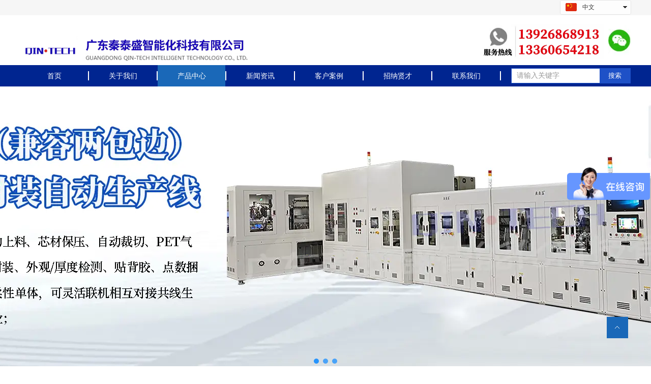

--- FILE ---
content_type: text/html;charset=UTF-8
request_url: https://www.qin-tech.com/product.html?proTypeID=4661817294509376
body_size: 13102
content:
<!DOCTYPE html>
<html>
<head>
<meta charset="utf-8">
<title>广东秦泰盛智能化科技有限公司官网</title>
<meta name="description" content="秦泰盛致力于AI人工智能制造领域，为客户提供全套的智能化生产和制造落地式解决方案。目前公司服务于：新能源行业、其他智能制造行业。公司主营业务有：废旧动力电池绿色循环利用生产线、气凝胶（隔热板）封装生产线">
<meta name="keywords" content="AI人工智能制造;废旧动力电池绿色循环利用生产线;气凝胶（隔热板）封装生产线">

					<meta name="bytedance-verification-code" content="K79cBaqSWUsTW+wpc3IV" />
					<script> 
 if (document.domain =='qin-tech.com')  
     this.location = "http://www.qin-tech.com" + this.location.pathname + this.location.search;     
</script>
					<meta name="baidu-site-verification" content="codeva-waT0FrMk86" />
					<meta name="360-site-verification" content="419a3cdc550b7b0229fc4bcb41175ec2" />
					<meta name="sogou_site_verification" content="48pEXHGp4l" />
					
<script>
var _hmt = _hmt || [];
(function() {
  var hm = document.createElement("script");
  hm.src = "https://hm.baidu.com/hm.js?0de5d8144c435227c0996a850dafba67";
  var s = document.getElementsByTagName("script")[0]; 
  s.parentNode.insertBefore(hm, s);
})();
</script>
		
		
<meta content="webkit" name="renderer" />
<meta http-equiv="X-UA-Compatible" content="chrome=1">
<meta property="og:type" content="webpage" />
<meta property="og:url" content="http://qin-tech.com/product.html?proTypeID=4661817294509376" />
<meta property="og:title" content="广东秦泰盛智能化科技有限公司官网" />
<meta property="og:description" content="秦泰盛致力于AI人工智能制造领域，为客户提供全套的智能化生产和制造落地式解决方案。目前公司服务于：新能源行业、其他智能制造行业。公司主营业务有：废旧动力电池绿色循环利用生产线、气凝胶（隔热板）封装生产线" />

<link rel="dns-prefetch" href="//js.j-cc.cn">
<link rel="dns-prefetch" href="//css.j-cc.cn">
<link rel="dns-prefetch" href="//koss.iyong.com">
<link rel="dns-prefetch" href="//vod.iyong.com">
<link rel="dns-prefetch" href="//xcx.iyong.com">
<link rel="dns-prefetch" href="//sso.iyong.com">
<link rel="dns-prefetch" href="//pingtai.iyong.com">
<link rel="dns-prefetch" href="//resource.iyong.com">
<link rel="dns-prefetch" href="//blog.iyong.com">
<link rel="dns-prefetch" href="//product.iyong.com">
<script src="https://link.iyong.com/jssdk/linktool/linkTool.js" type="text/javascript" charset="utf-8" id="linkTool"></script>
<script language="javascript">
  if (top != self) {
    location.href = "about:blank";
  }
</script>
<link rel="stylesheet" href="https://css.j-cc.cn/css/webmain.css?v=ud_2021052801">
<link rel="stylesheet" href="https://css.j-cc.cn/css/component.css?v=ud_2021052801">

<style type="text/css" id="web_langId" data-langid="1" data-realpath="/"></style>
<script src="https://js.j-cc.cn/js/lib/jquery.js"></script>
<script src="https://js.j-cc.cn/js/lib/require.js"></script>
<script src="https://js.j-cc.cn/js/public/sysConfig.js?v=ud_2021052801"></script>
<script src="https://js.j-cc.cn/website/config.js?v=ud_20250929"></script>
<script src="https://js.j-cc.cn/js/public/dataUtil.js?v=ud_2021052801"></script>
<script src="https://js.j-cc.cn/js/public/webUtil.js?v=ud_2025070701"></script>
<script src="https://js.j-cc.cn/js/public/langUtil.js?v=ud_2021052801"></script>
<script src="https://js.j-cc.cn/js/public/lang/lang_1.js?v=ud_2021052801"></script>
<link rel="stylesheet" type="text/css" href="/tpl/2022/03/02/4660158080286912/public.css?v=ud_20260123015658">
<script>
    window.realpath="/";
    window.webLangId="1";
    window.webIsWap=0;
    window.memberId_center= {
        mid: "4660158076506368",
        lid: "1",
        wsid: "4660158080286912"
    }; 
</script>
<script src="https://webmember.iyong.com/cst/js/load_login.js?v=ud_2021052801" id="mem_load_login"></script>
<script>
    appUtil.load_token();
    var pathname_mb = window.location.pathname.split("/").reverse()
    if(WebModel == "view") {
            if (pathname_mb[0] == "login.html") {
                appUtil.checked_to_where('login');
            } else if (pathname_mb[0] == "register.html") {
                appUtil.checked_to_where('register');
            } else if(pathname_mb[0] == "mycart.html"){
                 appUtil.checked_to_where('shopingcart_sp');
            }
        }
</script>
<link rel="canonical" href="http://qin-tech.com/product.html?proTypeID=4661817294509376">
<script type="text/javascript">
$(document).ready(function() {
	if($.support.leadingWhitespace){

	}else{
		dataUtil.setIEbrowser();
	}
});
</script>
</head>
<body data-template="" class="devpreview">
<div class="container-fluid clearfix" id="desgin-main">
	<div class="content-layout form-horizontal" id="design" lab="0" initlab="0"> 
 <div class="design group draggable_area design_main" id="web_design_main"> 
  <div id="public_set">
   <div class="modulebox box_webset" id="com_9">


<style type="text/css">






</style>
   </div>
  </div> 
  <div id="page_set"> 
   <style type="text/css">







</style> 
   <div class="hide"> 
   </div>
  </div> 
  <div id="member_lan">
   <div class="modulebox box_member" id="com_7">
<style>
#com_7{z-index: 1;}
#member_com_7{}
</style>
   </div>
  </div> 
  <div id="Web_show_logo" class="box_web_main">
   <div class="modulebox box_logo textFloat" id="com_2">
<div class="view" id="logo_com_2" style="width: 468.3px; height: 63px; min-height: 0px;" data-bwidth="468" data-bheight="63"> 
 <a href="index.html" target="_self" class=""> <img src="https://koss.iyong.com/swift/v1/iyong_public/iyong_4660158076506368/image/20251018/1760751037212004032.jpg" style="border-style:; border-width:; border-color:"> </a> 
</div> 
<script>
require(["jquery"],function($){
	webUtil.picFunc2("com_2","logo","0", "","","468.3","63","");
});
</script>
<style id="com_2_style">#com_2.modulebox{z-index: 1; width: 468.3px; height: 63px; left: 0.15625px; top: 65px; position: absolute;}#logo_com_2{width: 468.3px; height: 63px; min-height: 0px;}</style>
   </div>
  </div> 
  <div id="Web_main_float" class="box_web_main group">
   <div class="modulebox box_language textFloat" id="com_103">
<style>
    #com_103{width: 140px; height: 30px; position: absolute; left: 1061px; top: 0px; z-index: 9;}
    #language_com_103{z-index: 20;}
</style>
<div class="view" id="language_com_103">
    <div class="style_view"><style> </style></div>
<script>
    $(function () {
        $('.J_localerPanel').hover(function(){
                    var J_localerPanel_h=$(this).children(".localerList").height();
                    $(this).css("height",J_localerPanel_h);
                },
                function(){
                    $(this).css("height","27px");
                })
    });
</script>
<div id="localer" class="localer">
    <div class="J_localerPanel localerPanel_7">
        <ul class="localerList J_localerList">
                    <li class="localerItem">
                        <div class="localerItemContent languageCn"><a href="/index.html"> <span class="icon language_Icon_cn">&nbsp;</span> <span class="text" title="中文">中文</span> </a> <span class="arrow">&nbsp;</span> </div>
                    </li>
                        <div class="delimiter"></div>
                        <li class="localerItem">
                            <div class="localerItemContent languageCn"><a href="/en/index.html" class="langClass"><input value="3" type="hidden"> <span class="icon language_Icon_en">&nbsp;</span> <span class="text" title="English">English</span> </a> <span class="arrow">&nbsp;</span> </div>
                        </li>
        </ul>
    </div>
</div>
</div>
   </div>
   <div class="modulebox box_picture textFloat" id="com_101">
<div class="view" id="picture_com_101" style="width: 243.368px; height: 68px; min-height: 0px;" data-bwidth="243" data-bheight="68"> 
 <div class=""> 
  <img data-src="https://koss.iyong.com/swift/v1/iyong_public/iyong_4660158076506368/image/20251024/1761297078470077316.jpg" class="lazy" style="display: block;" src="[data-uri]"> 
 </div> 
</div> 
<script>
require(["jquery"],function($){
	webUtil.picFunc2("com_101","picture","0","","","243.36842","68","");
});
</script>
<style id="com_101_style">#com_101.modulebox{width: 243.368px; height: 68px; position: absolute; left: 903.625px; top: 48px; z-index: 10;}#picture_com_101{width: 243.368px; height: 68px; min-height: 0px;}</style>
   </div>
   <div class="modulebox box_picture textFloat" id="com_106">
<div class="view" id="picture_com_106" style="width: 45px; height: 60px;" data-bwidth="45" data-bheight="60"> 
 <div class=""> 
  <a href="https://www.douyin.com/user/MS4wLjABAAAAIzI46FwysOU-sl8OOEqHolY6NHd1KJn874lHQiIzAYQ" target="_blank" class="action_jump "> <img data-src="https://koss.iyong.com/swift/v1/iyong_public/iyong_4660158076506368/file/20221110/1668050293537035613.png" class="lazy" style="border-style:; border-width:; border-color:" src="[data-uri]"> </a> 
 </div> 
</div> 
<script>
require(["jquery"],function($){
	webUtil.picFunc2("com_106","picture","0","","","45","60","");
});
</script>
<style id="com_106_style">#com_106.modulebox{width: 45px; height: 60px; position: absolute; left: 1098px; top: 50px; z-index: 10;}#picture_com_106{width: 45px; height: 60px;}</style>
   </div>
   <div class="modulebox box_simpleText textFloat" id="com_107">
<div class="view" id="simpleText_com_107" style="width: 51px; height: 61px; min-height: 0px;" data-bwidth="51" data-bheight="61"> 
 <div class=""> 
  <div class="use-smimle-edit">
   <style>
#simpleText_com_107{ overflow:inherit !important;}
.head_weixin{ position:relative; width:45px; height:60px; cursor:pointer; z-index:999;}
.head_weixin .t_er_weixin{ position:absolute; left:-35px; top:54px; z-index:20; padding:5px; display:none;}
.head_weixin:hover .t_er_weixin{ display:block;}
</style> 
   <div class="head_weixin"> 
    <div class="t_er_weixin">
     <img src="https://koss.iyong.com/swift/v1/iyong_public/iyong_4660158076506368/file/20220302/1646191042761012487.jpg" width="110">
    </div> 
    <img src="https://koss.iyong.com/swift/v1/iyong_public/iyong_4660158076506368/file/20220302/1646189585741098032.jpg" alt="微信二维码"> 
   </div>
  </div> 
 </div> 
</div>
<style id="com_107_style">#com_107.modulebox{width: 51px; height: 61px; position: absolute; left: 1156px; top: 49px; z-index: 11;}#simpleText_com_107{width: 51px; height: 61px; min-height: 0px;}</style>
   </div>
   <div class="modulebox box_productSearch_v1 textFloat" id="com_105">
<div class="view kenfor_productSearch " id="productSearch_com_105" style="min-height: 0px; width: 235px; height: 34px;" data-bwidth="235" data-bheight="34"> 
 <!--标题栏部分--> 
 <div class="style_view" id="style_view_com_105"> 
  <style> #productSearch_com_105 .skin_model_view .searchInput input{font-size:14px;}
 #productSearch_com_105 .skin_model_view .searchInput input{font-family:微软雅黑;}
 #productSearch_com_105 .skin_model_view .searchInput input{color:#999;}
 </style> 
 </div> 
 <div class=""> 
  <!--主体内容--> 
  <div class="moduleContent skin_model_view"> 
   <form class="search" action="search.html" method="get" name="searchForm" id="searchForm_com_105" accept-charset="UTF-8"> 
    <div class="searchBox"> 
     <input type="hidden" name="wjs"> 
     <input type="hidden" name="type" value="0_1"> 
     <input type="hidden" name="keyword"> 
     <div class="searchInput " style="line-height:30px;height:30px;border-color:#1e51c7;"> 
      <input class="leftInput " value="请输入关键字" onfocus="javascript:if(this.value=='请输入关键字')this.value=''" onblur="javascript:if (value=='')value='请输入关键字';" style="width:calc(100% - 60px);"> 
      <div class="leftIcon" style="border-right-color:#1e51c7;right:60px;display:none"></div> 
      <div id="search_com_105" class="textColor searchText " style="background-color:#1e51c7;width:60px;line-height:calc(30px - 1px - 1px)">
       搜索
      </div> 
     </div> 
    </div> 
   </form> 
   <!--装载关键字--> 
   <div id="keywords_com_105"> 
    <ul class="keywordJquery"> 
    </ul> 
   </div> 
  </div> 
 </div> 
</div> 
<script>
    var isNewComp="true"==="false"?true:false,
        searchBoxObj=
        {
            isNewComp:isNewComp,
            searchRange:"0_1"
        };
    webUtil.searchSubmit("com_105","请输入关键字",searchBoxObj);
</script>
<style id="com_105_style">#com_105.modulebox{width: 235px; position: absolute; left: 965px; top: 134px; z-index: 1; height: 34px;}#productSearch_com_105{min-height: 0px; width: 235px; height: 34px;}</style>
   </div>
  </div> 
  <div id="Web_show_menu" class="" style="z-index: 11;">
   <div class="modulebox box_menu textFloat" id="com_1">
<style>
#com_1{z-index: 1; left: 0px; top: 128px; position: absolute; width: 100%; height: 42px;}
#menu_com_1{width: 100%; height: 42px; min-height: 0px;}
</style>
<div class="view" id="menu_com_1">
    <div class="style_view"><div class="style_view" id="style_view_com_1"> 
 <style> #menu_com_1 .Nav_bg { background-color:#002590;}
 #menu_com_1 .Nav_bg {background-image:none;}
 #menu_com_1 .Nav_bg {background-repeat:repeat;background-position:center;}
 #menu_com_1 .mainNavcontain_count,#menu_com_1 .menu_col > a {height:42px;}
 #menu_com_1 .menu_col,.menu_col {min-width:133px;}
 #menu_com_1 .menu_col .chose_hover,.box_menu #menu_com_1 .menu_col a:hover {color:#ffffff;}
 #menu_com_1 .menu_col .chose_hover,.box_menu #menu_com_1 .menu_col a:hover { background-color:#1a68b8;}
 #menu_com_1 .menu_col .chose_hover,.box_menu #menu_com_1 .menu_col a:hover {background-image:none;}
 #menu_com_1 .menu_col .chose_hover,.box_menu #menu_com_1 .menu_col a:hover {background-repeat:repeat;background-position:center;}
 #menu_com_1 .menu_col_line {width:2px;height:42px;}
 #menu_com_1 .menu_col_line { background-color:transparent;}
 #menu_com_1 .menu_col_line {background-image:url(https://koss.iyong.com/swift/v1/iyong_public/iyong_4660158076506368/file/20220302/1646190058934080119.jpg);}
 #menu_com_1 .menu_col_line {background-repeat:no-repeat;background-position:center;}
 #menu_com_1 .Nav_bg .mainNavcontain .menu_col .menu_col_er li a {height:30px;}
 #menu_com_1 .Nav_bg .mainNavcontain .menu_col .menu_col_er li a { background-color:#002590;}
 #menu_com_1 .Nav_bg .mainNavcontain .menu_col .menu_col_er li a {background-image:none;}
 #menu_com_1 .Nav_bg .mainNavcontain .menu_col .menu_col_er li a {background-repeat:repeat;background-position:center;}
 #menu_com_1 .Nav_bg .mainNavcontain .menu_col .menu_col_er li a:hover {color:#fff;}
 #menu_com_1 .Nav_bg .mainNavcontain .menu_col .menu_col_er li a:hover { background-color:#1a68b8;}
 #menu_com_1 .Nav_bg .mainNavcontain .menu_col .menu_col_er li a:hover {background-image:none;}
 #menu_com_1 .Nav_bg .mainNavcontain .menu_col .menu_col_er li a:hover {background-repeat:repeat;background-position:center;}
 </style> 
</div></div>
<div class="skin_model_view">
  <div class="skin_menu_change menustyle_tab-9">
      <div class="menu_01_013">
          <div class="Nav_bg">
              <div class="mainNavcontain box_web_main" >
                  <div class="mainNavcontain_count">
                          
                          <div class="menu_col menu_css3">
                                    <a  href="index.html" class="" ><span>首页</span></a>
                          </div>
                          <div class="menu_col_line"></div>
                          <div class="menu_col menu_css3">
                                    <a  href="page.html?id=21" class="" ><span>关于我们</span></a>
                              <ul class="menu_col_er" style=";">
                                  <li><a href="page.html?id=21" >公司简介</a>
                                  </li>
                                  <li><a href="page.html?id=22" >企业文化</a>
                                  </li>
                                  <li><a href="page.html?id=23" >发展历程</a>
                                  </li>
                                  <li><a href="page.html?id=24" >品牌资质</a>
                                  </li>
                                  <li><a href="page.html?id=25" >员工风采</a>
                                  </li>
                                  <li><a href="page.html?id=26" >荣誉资质</a>
                                  </li>
                              </ul>
                          </div>
                          <div class="menu_col_line"></div>
                          <div class="menu_col menu_css3">
                                    <a  href="product.html" class=" chose_hover" ><span>产品中心</span></a>
                              <ul class="menu_col_er" style=";">
                                  <li><a href="product.html?proTypeID=6629602710918464" >气凝胶/隔热片封装生产线</a>
                                  </li>
                                  <li><a href="product.html?proTypeID=6629604636972352" >废旧动力电池绿色循环利用生产线</a>
                                  </li>
                                  <li><a href="product.html?proTypeID=6629605885105472" >废旧动力电池梯次利用生产线</a>
                                  </li>
                              </ul>
                          </div>
                          <div class="menu_col_line"></div>
                          <div class="menu_col menu_css3">
                                    <a  href="page.html?id=58" class="" ><span>新闻资讯</span></a>
                              <ul class="menu_col_er" style=";">
                                  <li><a href="news.html?newsTypeID=4661614273839936" >公司新闻</a>
                                  </li>
                                  <li><a href="news.html?newsTypeID=4661614151861056" >行业资讯</a>
                                  </li>
                                  <li><a href="news.html?newsTypeID=4661634036187968" >媒体关注</a>
                                  </li>
                                  <li><a href="news.html?newsTypeID=4978880458212160" >技术支持</a>
                                  </li>
                              </ul>
                          </div>
                          <div class="menu_col_line"></div>
                          <div class="menu_col menu_css3">
                                    <a  href="page.html?id=31" class="" ><span>客户案例</span></a>
                              <ul class="menu_col_er" style=";">
                                  <li><a href="page.html?id=31" >水处理行业</a>
                                  </li>
                                  <li><a href="page.html?id=32" >半导体行业</a>
                                  </li>
                                  <li><a href="page.html?id=33" >新能源汽车</a>
                                  </li>
                                  <li><a href="page.html?id=34" >消费电子行业</a>
                                  </li>
                                  <li><a href="page.html?id=35" >医疗电子行业</a>
                                  </li>
                                  <li><a href="page.html?id=36" >汽车电子行业</a>
                                  </li>
                                  <li><a href="page.html?id=37" >LCD/TFT制造行业</a>
                                  </li>
                              </ul>
                          </div>
                          <div class="menu_col_line"></div>
                          <div class="menu_col menu_css3">
                                    <a  href="page.html?id=39" class="" ><span>招纳贤才</span></a>
                              <ul class="menu_col_er" style=";">
                                  <li><a href="page.html?id=39" >人才招聘</a>
                                  </li>
                                  <li><a href="page.html?id=40" >人才理念</a>
                                  </li>
                              </ul>
                          </div>
                          <div class="menu_col_line"></div>
                          <div class="menu_col menu_css3">
                                    <a  href="page.html?id=41" class="" ><span>联系我们</span></a>
                              <ul class="menu_col_er" style=";">
                                  <li><a href="page.html?id=41" >联系方式</a>
                                  </li>
                                  <li><a href="page.html?id=42" >在线留言</a>
                                  </li>
                                  <li><a href="page.html?id=43" >服务支持</a>
                                  </li>
                              </ul>
                          </div>
                          <div class="menu_col_line"></div>
                          <div class="menu_col menu_css3">
                                    <a  href="news.html" class="" ><span>新闻资讯</span></a>
                          </div>
                  </div>
              </div>
          </div>
      </div>
  </div>
</div>
<style type="text/css">
#com_1{left:0}
#Web_show_menu{max-width:100%}
#com_1,#com_1 .view{width:100%}
</style>
</div>
   </div>
  </div> 
  <div id="Web_Main_Head"> 
   <div id="web_top_float" class="web_hide_float" style=""></div> 
  </div> 
  <div id="design_edu_main" class="group web_Column"> 
   <div id="box_web_float" class="group box_web_main"></div> 
   <div class="modulebox box_banner" id="com_108">
<style type="text/css">
	#banner_com_108 .hd {
		bottom:10px;
	}
	#banner_com_108 .hd ul li {
		background: #2694fc;
	}
</style> 
<div class="view" id="banner_com_108" style="min-height: 563px;" data-bwidth="1855" data-bheight="563"> 
 <div class="style_view" id="style_view_com_108"> 
  <style> </style> 
 </div> 
 <div id="slideBox_com_108" class="slideBox slideBox_com_108 has_size_com_108" style="min-height: 563px;">
  <button class="hright" style="display:none;"></button>
  <button class="playState pauseState" style="display:none;">改变自动切换</button> 
  <div class="hd"> 
   <ul class="ul_li1">
    <li class="on">1</li>
    <li>2</li>
    <li>3</li>
   </ul> 
  </div> 
  <div class="bd"> 
   <div class="tempWrap" style="overflow:hidden; position:relative; width:1855px">
    <ul style="width: 9275px; position: relative; overflow: hidden; padding: 0px; margin: 0px; left: -1855px;">
     <li style="height: 563px; width: 1855px; float: left;" class="clone"> <a href="javascript:void(0)" title="广东秦泰盛智能化科技有限公司" style="background-image:url(https://koss.iyong.com/swift/v1/iyong_public/iyong_4660158076506368/file/20221122/1669109283442053143.jpg);" class="banner_img"></a> </li> 
     <li style="height: 563px; width: 1855px; float: left;"> <a href="javascript:void(0)" title="" style="background-image:url(https://koss.iyong.com/swift/v1/iyong_public/iyong_4660158076506368/image/20250610/1749537684003003574.jpg);" class="banner_img"></a> </li> 
     <li style="height: 563px; width: 1855px; float: left;"> <a href="javascript:void(0)" title="新能源气凝胶隔热板自动贴合机" style="background-image:url(https://koss.iyong.com/swift/v1/iyong_public/iyong_4660158076506368/file/20221122/1669109285665007299.jpg);" class="banner_img"></a> </li> 
     <li style="height: 563px; width: 1855px; float: left;"> <a href="javascript:void(0)" title="广东秦泰盛智能化科技有限公司" style="background-image:url(https://koss.iyong.com/swift/v1/iyong_public/iyong_4660158076506368/file/20221122/1669109283442053143.jpg);" class="banner_img"></a> </li> 
     <li style="height: 563px; width: 1855px; float: left;" class="clone"> <a href="javascript:void(0)" title="" style="background-image:url(https://koss.iyong.com/swift/v1/iyong_public/iyong_4660158076506368/image/20250610/1749537684003003574.jpg);" class="banner_img"></a> </li>
    </ul>
   </div> 
  </div> 
 </div> 
 <div id="banners_com_108" style="display:none"> 
  <ul> 
   <li style="height: 563px; width: 1855px;"> <a href="javascript:void(0)" title="" style="background-image:url(https://koss.iyong.com/swift/v1/iyong_public/iyong_4660158076506368/image/20250610/1749537684003003574.jpg);" class="banner_img"></a> </li> 
   <li style="height: 563px; width: 1855px;"> <a href="javascript:void(0)" title="新能源气凝胶隔热板自动贴合机" style="background-image:url(https://koss.iyong.com/swift/v1/iyong_public/iyong_4660158076506368/file/20221122/1669109285665007299.jpg);" class="banner_img"></a> </li> 
   <li style="height: 563px; width: 1855px;"> <a href="javascript:void(0)" title="广东秦泰盛智能化科技有限公司" style="background-image:url(https://koss.iyong.com/swift/v1/iyong_public/iyong_4660158076506368/file/20221122/1669109283442053143.jpg);" class="banner_img"></a> </li> 
  </ul> 
 </div> 
 <script>
        /*轮播参数设置*/
        require(["SuperSlide"],function(){
        	var status = "true",
        		time = "4000",
        		speed = "400",
                mdId = "com_108",
                isVideoFirst="false";
            webUtil.bannerArg(mdId,status,time,speed,isVideoFirst);
        })
    </script> 
</div> 
<style id="com_108_style">#com_108.modulebox{position: relative; z-index: 1; min-height: 563px;}#banner_com_108{min-height: 563px;}</style>
   </div>
   <div class="modulebox box_oneColumn" id="com_146"> 
    <div class="view column-scroll-resize"> 
     <div id="column-scroll-com_146" class="column-scroll-wrap oneColumn_wrap ui-resizable" data-page="0" style="border:none;min-height:753px;"> 
      <div> 
       <div class="column-scroll-page free_sort" style="position: relative; background-color: rgb(255, 255, 255); background-repeat: no-repeat; background-position: center center; left: 0px;"> 
        <div class="column-scroll-content kenfor-column hasSub box_web_main" style="min-height:753px;">
         <div class="modulebox box_moreColumn box_web_main" id="com_147"> 
          <div class="view" id="moreColumn_com_147" style="min-height: 575px;" data-bwidth="1200" data-bheight="575"> 
           <div class="style_view" id="style_view_com_147"> 
            <style> #moreColumn_com_147 {margin-left:0px;margin-top:40px;margin-right:0px;margin-bottom:40px;}
 </style> 
           </div> 
           <div class="container-fluid no-padding clearfix has_size_com_147" style="min-height: 575px;"> 
            <table style="width:100%" border="0" cellpadding="0" cellspacing="0" class="moreColumn_tab"> 
             <tbody>
              <tr> 
               <td class="moreColumnTxt normal_padding padding_com_147 com_147_index ui-resizable ui-resizable-autohide" style="width: 330px;" width="330"> 
                <div class="no-padding kenfor-column hasSub has_size_com_147 com_147_Sub" style="min-height: 575px; width: 270px;">
                 <div class="modulebox box_title_v1 box_web_main" id="com_148"> 
                  <div class="view" id="title_com_148" data-bwidth="270" data-bheight="75"> 
                   <!-- 装载编辑样式里面的样式 --> 
                   <div class="style_view" id="style_view_com_148"> 
                    <style> #title_com_148 .title_wrap {background-color:rgba(1,81,152,1);}
 #title_com_148 .title_wrap {background-repeat:repeat;background-position:center;}
 #title_com_148 .title_wrap {padding-left:15px;padding-top:15px;padding-right:10px;padding-bottom:10px;}
 #title_com_148 .mainTitleCls {font-size:20px;}
 #title_com_148 .mainTitleCls {font-weight:bold;}
 #title_com_148 .mainTitleCls {color:#ffffff;}
 #title_com_148 .mainTitleCls {padding-left:10px;padding-right:10px;}
 #title_com_148 .subTitleCls {font-size:16px;}
 #title_com_148 .subTitleCls {font-weight:bold;}
 #title_com_148 .subTitleCls {color:#ffffff;}
 #title_com_148 .subTitleCls {padding-left:10px;padding-right:10px;}
 #title_com_148 .title_type_004 .title_wrap_inner{border-left:0}
 </style> 
                   </div> 
                   <div class="title_wrap title_type_004"> 
                    <div class="title_wrap_inner " style=""> 
                     <h4 class="title_h4 mainTitleCls" style="">PRODUCTS </h4> 
                     <h5 class="title_h5 subTitleCls">产品中心</h5> 
                     <span class="title_icon icon_bg"> <i class=""></i> </span> 
                     <span class="title_line line_bg"></span> 
                    </div> 
                   </div> 
                  </div>
                  <style id="com_148_style">#com_148.modulebox{z-index: 1;}</style>
                 </div>
                 <div class="modulebox box_productNav box_web_main" id="com_156">
                  <style>
    .box_productNav{z-index: 10!important;}
    #com_156{z-index: 10; position: relative; opacity: 1; top: 0px; left: 0px;}
    #productNav_com_156{}
</style>
<div class="view" id="productNav_com_156">
    <div class="style_view"><style> #productNav_com_156 { background-color:#f1f5f8;}
 #productNav_com_156 {background-image:none;}
 #productNav_com_156 {background-repeat:repeat;background-position:center;}
 #productNav_com_156 .skin_model_view {padding:0;}
 #productNav_com_156 .productList.model1 li a ,#productNav_com_156 .productList.model1 li a span ,#productNav_com_156 .productList.model2 li a ,#productNav_com_156 .productList.model2 li a span {width:px;}
 #productNav_com_156 .productList.model1 li a ,#productNav_com_156 .productList.model1 li a span ,#productNav_com_156 .productList.model2 li a ,#productNav_com_156 .productList.model2 li a span {height:51px;}
 #productNav_com_156 .skin_model_view a{font-size:15px;}
 #productNav_com_156 .skin_model_view a{color:#333333;}
 #productNav_com_156 .skin_model_view a{text-align:center;}
 #productNav_com_156 .skin_model_view> ul > li >a.on ,#productNav_com_156 .skin_model_view >ul>li >a:hover {color:#ffffff;}
 #productNav_com_156 .skin_model_view >ul>li>a:hover ,#productNav_com_156 .skin_model_view>ul>li>a.on { background-color:#1375cc;}
 #productNav_com_156 .skin_model_view >ul>li>a:hover ,#productNav_com_156 .skin_model_view>ul>li>a.on {background-image:none;}
 #productNav_com_156 .skin_model_view >ul>li>a:hover ,#productNav_com_156 .skin_model_view>ul>li>a.on {background-repeat:repeat;background-position:center;}
 #productNav_com_156 .productList > li> a {padding-left:20px;padding-top:0px;padding-right:0px;padding-bottom:0px;}
 #productNav_com_156 .productList >li > a {border-bottom-color:#d2e0eb;}
 #productNav_com_156 .productList >li > a {border-bottom-width:1px;}
 #productNav_com_156 .productList >li > a {border-bottom-style:solid;}
 #productNav_com_156 .skin_model_view ul ul {padding-left:0px;padding-top:5px;padding-right:0px;padding-bottom:5px;}
 #productNav_com_156 .productList.model1 li ul li a ,#productNav_com_156 .productList.model1 li ul li a span ,#productNav_com_156 .productList.model2 li ul li ,#productNav_com_156 .productList.model2 li ul li a ,#productNav_com_156 .productList.model2 li ul li a span {width:px;}
 #productNav_com_156 .productList.model1 li ul li a ,#productNav_com_156 .productList.model1 li ul li a span ,#productNav_com_156 .productList.model2 li ul li ,#productNav_com_156 .productList.model2 li ul li a ,#productNav_com_156 .productList.model2 li ul li a span {height:32px;}
 #productNav_com_156 .skin_model_view ul ul a {font-size:14px;}
 #productNav_com_156 .skin_model_view ul ul a {color:#333;}
 #productNav_com_156 .skin_model_view ul ul a {text-align:center;}
 #productNav_com_156 .skin_model_view ul ul a.on ,#productNav_com_156 .skin_model_view ul ul a:hover {color:#1375cc;}
 #productNav_com_156 .skin_model_view ul ul a {padding-left:45px;padding-top:0px;padding-right:0px;padding-bottom:0px;}
 </style></div>
    
    
    <div class="skin_model_view">
<ul class="productList model1  clearfix" id="proList_com_156">
            <li class="sec "><a href="product.html?proTypeID=6629602710918464" class="sp"><span> 气凝胶/隔热片封装生产线</span></a>
            </li>
            <li class="sec "><a href="product.html?proTypeID=6629604636972352" class="sp"><span>废旧动力电池绿色循环利用生产线</span></a>
            </li>
            <li class="sec "><a href="product.html?proTypeID=6629605885105472" class="sp"><span>废旧动力电池梯次利用生产线</span></a>
            </li>
</ul>
<script>
    webUtil.setProType("com_156","1","1","1","0");
</script>
    </div>
    
</div>

                 </div>
                 <div class="modulebox box_freeColumn box_web_main" id="com_150">
                  <div class="view clearfix" id="freeColumn_com_150" style="min-height: 257px;" data-bwidth="270" data-bheight="257"> 
                   <div class="style_view" id="style_view_com_150"> 
                    <style> </style> 
                   </div> 
                   <div class="kenfor-column hasSub has_size_com_150 free_sort skin_model_view com_150_Sub com_150_index" style="min-height: 257px;">
                    <div class="modulebox box_carousel box_web_main" id="com_151"> 
                     <!--轮播焦点简化--> 
                     <!--幻灯片简化--> 
                     <div class="view" id="carousel_com_151" style="min-height: 120px;" data-bwidth="268" data-bheight="118"> 
                      <!--标题栏--> 
                      <div class="style_view" id="style_view_com_151"> 
                       <style> #carousel_com_151 {border-color:#f1f5f8;}
 #carousel_com_151 {border-width:1px;}
 #carousel_com_151 {border-style:solid;}
 </style> 
                      </div> 
                      <div class="carousel slideBox_com_151 skin_model_view has_size_com_151" style="min-height: 118px;"> 
                       <!--左右箭头--> 
                       <!--轮播焦点--> 
                       <!--轮播主体--> 
                       <div class="bd"> 
                        <div class="tempWrap" style="overflow:hidden; position:relative; width:268px">
                         <ul data-listw="268" style="width: 268px; left: 0px; position: relative; overflow: hidden; padding: 0px; margin: 0px; height: 100%;"> 
                          <li style="float: left; width: 268px;"> <a href="page.html?id=41" target="_self" class="action_jump "> <img src="https://koss.iyong.com/swift/v1/iyong_public/iyong_4660158076506368/file/20220303/1646273614918010850.jpg" alt=""> </a> </li> 
                         </ul>
                        </div> 
                       </div> 
                      </div> 
                     </div> 
                     <script>	
var mdId = "com_151",
	images = $(".slideBox_com_151 ul li"),
	status = "true",
	time = "4000",
	speed = "1500",
	skin_s = "0",
	imgList = "[object Object]",
	itemChecked = "0";
$("#com_151").on("resizestop", function(event,ui) {
	webUtil.resizeWidth(mdId,images);
});
webUtil.textCenter(images);
webUtil.superSlideArg(mdId,status,time,speed,skin_s,imgList);
webUtil.carousel(mdId,itemChecked);
</script>
                     <style id="com_151_style">#com_151.modulebox{position: relative; z-index: 1; opacity: 1; min-height: 120px;}#carousel_com_151{min-height: 120px;}</style>
                    </div>
                    <div class="modulebox box_imageText box_web_main" id="com_152">
                     <div class="view imageText" id="imageText_com_152" style="min-height: 150px;" data-bwidth="270" data-bheight="201"> 
                      <div class="style_view" id="style_view_com_152"> 
                       <style> #imageText_com_152 {background-color:#f1f5f8;}
 #imageText_com_152 {background-image:none;}
 #imageText_com_152 {background-repeat:repeat;background-position:center;}
 #imageText_com_152 .skin_model_view {padding-left:10px;padding-top:15px;padding-right:10px;padding-bottom:10px;}
 #imageText_com_152 .skin_model_view {font-size:14px;}
 #imageText_com_152 .skin_model_view {line-height:1.8;}
 #imageText_com_152 .skin_model_view {color:#000;}
 #imageText_com_152 .skin_model_view a{color:#000000;}
 #imageText_com_152 .skin_model_view a:hover{color:#002590;}
 </style> 
                      </div> 
                      <div class="skin_model_view"> 
                       <div class="clearfix"> 
                        <!-- 纯文本 --> 
                        <div>
                         <p> </p>
                         <p></p>
                         <p></p>
                         <p></p>
                         <p>电话：0769-81664889<br> 　　　13926868913</p>
                         <p>传真：0769-85356530</p>
                         <p>邮箱：sales11@in-techgroup.com</p>
                         <p>地址：东莞市长安镇咸西社区莲湖路6号<br></p>
                         <p></p>
                         <p></p>
                         <p></p>
                         <p> </p>
                        </div> 
                       </div> 
                      </div> 
                     </div> 
                     <style id="com_152_style">#com_152.modulebox{min-height: 150px; z-index: 1; position: relative; opacity: 1; top: 0px; left: 0px;}#imageText_com_152{min-height: 150px;}</style>
                    </div>
                   </div> 
                  </div> 
                  <style id="com_150_style">#com_150.modulebox{position: relative; min-height: 257px;}#freeColumn_com_150{min-height: 257px;}</style>
                 </div>
                </div> </td> 
               <td class="moreColumnTxt com_147_index" style=""> 
                <div class="no-padding kenfor-column hasSub has_size_com_147 com_147_Sub" style="min-height: 575px;">
                 <div class="modulebox box_location box_web_main" id="com_153">
                  <style>
	#com_153{z-index: 1;}
	#location_com_153{}
</style>
<div class="view" id="location_com_153">
	<div class="style_view"><style> #location_com_153 .skin_model_view {margin-left:0px;margin-top:0px;margin-right:0px;margin-bottom:25px;}
 #location_com_153 .skin_model_view {padding-left:0px;padding-top:5px;padding-right:0px;padding-bottom:5px;}
 #location_com_153 .skin_model_view .location_title {font-size:14px;}
 #location_com_153 .skin_model_view .location_title {color:#888;}
 #location_com_153 .skin_model_view .location_title_left {font-size:18px;}
 #location_com_153 .skin_model_view .location_title_left {color:#1c59a0;}
 #location_com_153 .skin_model_view .location_title_left {font-weight:bold;}
 #location_com_153 .skin_model_view a{color:#888;}
 #location_com_153 .skin_model_view a:hover{color:#1a68b8;}
 #location_com_153 .location_title_right p img,.location_title_right i {margin-left:0px;margin-top:-5px;margin-right:5px;margin-bottom:0px;}
 #location_com_153 .skin_model_view {border-bottom-color:#eee;}
 #location_com_153 .skin_model_view {border-bottom-width:1px;}
 #location_com_153 .skin_model_view {border-bottom-style:solid;}
 </style></div>
	<div class="skin_model_view">
		<div class="location_title clear_float">
			<div class="location_style1">    <div class="location_title_left" style="text-align:left">产品中心</div>
    <div class="location_title_right" style="text-align:left"><i style="display: inline-table;vertical-align: middle;font-size:20px;color:rgb(221, 221, 221);" class="icon iconfont kenfor-icons-home3"></i>当前位置：
                    <a href="index.html" class="langText" data-lang="location_indexTxt">首页</a><span>></span>
<a href="product.html">产品中心</a>
    </div>
</div>
		</div>
	</div>
</div>

                 </div>
                 <div class="modulebox box_products box_web_main" id="com_155">
<style>
	#com_155{min-height: 150px; z-index: 1;}
	#products_com_155{min-height: 150px;}
	#products_com_155 .effects2 .productImgForm_c .productEffects span{
		border:1pxpx solid #bd1e1e;
	}
</style>
<div class="view" id="products_com_155">
	<div class="style_view"><style> #products_com_155 {opacity:1;}
 #products_com_155 .skin_model_view .productTitleForm{font-size:14px;}
 #products_com_155 .skin_model_view .productTitleForm{font-family:微软雅黑;}
 #products_com_155 .skin_model_view .productTitleForm{line-height:3.5;}
 #products_com_155 .skin_model_view .productTitleForm{color:#000;}
 #products_com_155 .skin_model_view .imgDiv:hover .productTitleForm{color:#fff;}
 #products_com_155 .skin_model_view .productTitleForm{ background-color:#f4f4f4;}
 #products_com_155 .skin_model_view .imgDiv:hover .productTitleForm{ background-color:#015198;}
 #products_com_155 .productImgForm {width:275px;}
 #products_com_155 .productImgForm {height:190px;}
 #products_com_155 .imgDiv {margin-top:0px;}
 #products_com_155 .imgDiv {margin-bottom:35px;}
 #products_com_155 .imgDiv .productImgForm{border-color:#ddd;}
 #products_com_155 .imgDiv .productImgForm{border-width:1px;}
 #products_com_155 .imgDiv .productImgForm{border-style:solid;}
 #products_com_155 .imgDiv:hover .productImgForm{border-color:#015198;}
 </style></div>
	
	
	<div class="skin_model_view  productsBox products_com_155_view">



<!-- productsList.html -->

        <div class="pro_form_mainDiv productStyleBox1">
            <div class="hd"> <a class="prev public_prev" href="javascript:void(0);"></a> <a class="next public_next" href="javascript:void(0);"></a></div>
            <div class="bd pro_form_div">
                <ul id="proList_com_155" data-boxw="870" data-listw="290" data-boxm="0" class="picList effects6 parameter1">
                        
                            
                            <li class="imgDiv imgDiv3">
                                <div class="productImgForm_c"><a href="displayproduct.html?id=6611146782135616" class="productEffects" target="_blank"><span></span></a><a href="displayproduct.html?id=6611146782135616" class="productImgForm" data-pwidth="275" data-pheight="190" style="width:275; height:190;" target="_blank"><img class="lazy" src="[data-uri]" data-src="https://koss.iyong.com/swift/v1/iyong_public/iyong_4660158076506368/image/20251018/1760751909804055639.jpg"></a></div>
                                <div class="productDetailForm1" data-href="displayproduct.html?id=6611146782135616" data-target="_blank"><div class="productDetailForm2"><div class="productDetailForm">
                                    <a href="displayproduct.html?id=6611146782135616" target="_blank" class="productTitleForm">Green cycle pole roller production line</a>
                                    <div class="productDetail">
                                        



                                                
                                                    




                                    </div>
                                </div>
                            </li>
                        
                            
                            <li class="imgDiv imgDiv3">
                                <div class="productImgForm_c"><a href="displayproduct.html?id=6663510641382720" class="productEffects" target="_blank"><span></span></a><a href="displayproduct.html?id=6663510641382720" class="productImgForm" data-pwidth="275" data-pheight="190" style="width:275; height:190;" target="_blank"><img class="lazy" src="[data-uri]" data-src="https://koss.iyong.com/swift/v1/iyong_public/iyong_4660158076506368/image/20260115/1768462016111072000.jpg"></a></div>
                                <div class="productDetailForm1" data-href="displayproduct.html?id=6663510641382720" data-target="_blank"><div class="productDetailForm2"><div class="productDetailForm">
                                    <a href="displayproduct.html?id=6663510641382720" target="_blank" class="productTitleForm">气凝胶硅胶框自动组装设备</a>
                                    <div class="productDetail">
                                        



                                                
                                                    




                                    </div>
                                </div>
                            </li>
                        
                            
                            <li class="imgDiv imgDiv3">
                                <div class="productImgForm_c"><a href="displayproduct.html?id=6635251972461888" class="productEffects" target="_blank"><span></span></a><a href="displayproduct.html?id=6635251972461888" class="productImgForm" data-pwidth="275" data-pheight="190" style="width:275; height:190;" target="_blank"><img class="lazy" src="[data-uri]" data-src="https://koss.iyong.com/swift/v1/iyong_public/iyong_4660158076506368/image/20251222/1766395882459022983.jpg"></a></div>
                                <div class="productDetailForm1" data-href="displayproduct.html?id=6635251972461888" data-target="_blank"><div class="productDetailForm2"><div class="productDetailForm">
                                    <a href="displayproduct.html?id=6635251972461888" target="_blank" class="productTitleForm">Waste Power Battery Bag Disassembly Line</a>
                                    <div class="productDetail">
                                        



                                                
                                                    




                                    </div>
                                </div>
                            </li>
                        
                            <li style="clear:both;"></li> 
                            <li class="imgDiv imgDiv3">
                                <div class="productImgForm_c"><a href="displayproduct.html?id=6635244867556672" class="productEffects" target="_blank"><span></span></a><a href="displayproduct.html?id=6635244867556672" class="productImgForm" data-pwidth="275" data-pheight="190" style="width:275; height:190;" target="_blank"><img class="lazy" src="[data-uri]" data-src="https://koss.iyong.com/swift/v1/iyong_public/iyong_4660158076506368/image/20250606/1749203610721094768.jpg"></a></div>
                                <div class="productDetailForm1" data-href="displayproduct.html?id=6635244867556672" data-target="_blank"><div class="productDetailForm2"><div class="productDetailForm">
                                    <a href="displayproduct.html?id=6635244867556672" target="_blank" class="productTitleForm">Echelon Battery PACK Production Line</a>
                                    <div class="productDetail">
                                        



                                                
                                                    




                                    </div>
                                </div>
                            </li>
                        
                            
                            <li class="imgDiv imgDiv3">
                                <div class="productImgForm_c"><a href="displayproduct.html?id=6634867754227008" class="productEffects" target="_blank"><span></span></a><a href="displayproduct.html?id=6634867754227008" class="productImgForm" data-pwidth="275" data-pheight="190" style="width:275; height:190;" target="_blank"><img class="lazy" src="[data-uri]" data-src="https://koss.iyong.com/swift/v1/iyong_public/iyong_4660158076506368/image/20250606/1749200964300094394.jpg"></a></div>
                                <div class="productDetailForm1" data-href="displayproduct.html?id=6634867754227008" data-target="_blank"><div class="productDetailForm2"><div class="productDetailForm">
                                    <a href="displayproduct.html?id=6634867754227008" target="_blank" class="productTitleForm">气凝胶/隔热片全自动测厚设备</a>
                                    <div class="productDetail">
                                        



                                                
                                                    




                                    </div>
                                </div>
                            </li>
                        
                            
                            <li class="imgDiv imgDiv3">
                                <div class="productImgForm_c"><a href="displayproduct.html?id=6634863434831168" class="productEffects" target="_blank"><span></span></a><a href="displayproduct.html?id=6634863434831168" class="productImgForm" data-pwidth="275" data-pheight="190" style="width:275; height:190;" target="_blank"><img class="lazy" src="[data-uri]" data-src="https://koss.iyong.com/swift/v1/iyong_public/iyong_4660158076506368/image/20250606/1749199552837021743.jpg"></a></div>
                                <div class="productDetailForm1" data-href="displayproduct.html?id=6634863434831168" data-target="_blank"><div class="productDetailForm2"><div class="productDetailForm">
                                    <a href="displayproduct.html?id=6634863434831168" target="_blank" class="productTitleForm">气凝胶/隔热片贴双面设备（可选配自动捆扎机）</a>
                                    <div class="productDetail">
                                        



                                                
                                                    




                                    </div>
                                </div>
                            </li>
                        
                            <li style="clear:both;"></li> 
                            <li class="imgDiv imgDiv3">
                                <div class="productImgForm_c"><a href="displayproduct.html?id=6633410275792192" class="productEffects" target="_blank"><span></span></a><a href="displayproduct.html?id=6633410275792192" class="productImgForm" data-pwidth="275" data-pheight="190" style="width:275; height:190;" target="_blank"><img class="lazy" src="[data-uri]" data-src="https://koss.iyong.com/swift/v1/iyong_public/iyong_4660158076506368/image/20251018/1760751523385067141.png"></a></div>
                                <div class="productDetailForm1" data-href="displayproduct.html?id=6633410275792192" data-target="_blank"><div class="productDetailForm2"><div class="productDetailForm">
                                    <a href="displayproduct.html?id=6633410275792192" target="_blank" class="productTitleForm">气凝胶四边封装自动生产线</a>
                                    <div class="productDetail">
                                        



                                                
                                                    




                                    </div>
                                </div>
                            </li>
                        
                            
                            <li class="imgDiv imgDiv3">
                                <div class="productImgForm_c"><a href="displayproduct.html?id=6629664233788736" class="productEffects" target="_blank"><span></span></a><a href="displayproduct.html?id=6629664233788736" class="productImgForm" data-pwidth="275" data-pheight="190" style="width:275; height:190;" target="_blank"><img class="lazy" src="[data-uri]" data-src="https://koss.iyong.com/swift/v1/iyong_public/iyong_4660158076506368/image/20250606/1749203610721094768.jpg"></a></div>
                                <div class="productDetailForm1" data-href="displayproduct.html?id=6629664233788736" data-target="_blank"><div class="productDetailForm2"><div class="productDetailForm">
                                    <a href="displayproduct.html?id=6629664233788736" target="_blank" class="productTitleForm">废旧动力电池梯次利用-梯次电芯PACK生产线</a>
                                    <div class="productDetail">
                                        



                                                
                                                    




                                    </div>
                                </div>
                            </li>
                        
                            
                            <li class="imgDiv imgDiv3">
                                <div class="productImgForm_c"><a href="displayproduct.html?id=6629658005280064" class="productEffects" target="_blank"><span></span></a><a href="displayproduct.html?id=6629658005280064" class="productImgForm" data-pwidth="275" data-pheight="190" style="width:275; height:190;" target="_blank"><img class="lazy" src="[data-uri]" data-src="https://koss.iyong.com/swift/v1/iyong_public/iyong_4660158076506368/image/20251222/1766395882459022983.jpg"></a></div>
                                <div class="productDetailForm1" data-href="displayproduct.html?id=6629658005280064" data-target="_blank"><div class="productDetailForm2"><div class="productDetailForm">
                                    <a href="displayproduct.html?id=6629658005280064" target="_blank" class="productTitleForm">废旧动力电池梯次利用-电池包拆解生产线</a>
                                    <div class="productDetail">
                                        



                                                
                                                    




                                    </div>
                                </div>
                            </li>
                </ul>
            </div>
        </div>

<div class="page_style_dh"><ul class="pagination"><li><a href='/product.html?com_155_pageIndex=1&proTypeID=4661817294509376'>首页</a></li><li><a href='javascript:void(0)'>上一页</a></li><li><a class='Act' href='javascript:void(0)'>1</a></li><li><a href='/product.html?com_155_pageIndex=2&proTypeID=4661817294509376'>2</a></li><li><a href='/product.html?com_155_pageIndex=3&proTypeID=4661817294509376'>3</a></li><li><a href='/product.html?com_155_pageIndex=2&proTypeID=4661817294509376'>下一页</a></li><li><a href='/product.html?com_155_pageIndex=3&proTypeID=4661817294509376'>尾页</a></li></ul></div>
<script>
        $('#com_155 .productShopCart a').on('click', webUtil.addCar);
        webUtil.setProductModel("com_155","products","productStyleBox1","3","parameter1","1","50");
        webUtil.lazyloadList("#products_com_155 img.lazy",".productImgForm");

</script>


	</div>
	
</div>

                 </div>
                </div> </td> 
              </tr> 
             </tbody>
            </table> 
           </div> 
          </div> 
          <style>

#moreColumn_com_147 .padding_com_147{padding-right:60px;}
#moreColumn_com_147 .padding_com_147 > .ui-resizable-e{width: 60px;}

</style>
          <style id="com_147_style">#com_147.modulebox{position: relative; z-index: 1; min-height: 655px;}#moreColumn_com_147{min-height: 575px;}</style>
         </div>
        </div> 
       </div> 
      </div> 
      <span class="prev-arrow scroll-arrow " prev="1"></span> 
      <span class="after-arrow scroll-arrow " after="1"></span> 
     </div> 
     <script>
        require(["jquery","columnScroll"],function($,columnScroll){
            var $obj = $("#column-scroll-com_146");
            columnScroll.init($("#column-scroll-com_146"), {
                
                interTime: 2,
                delayTime: 1
            });
            if($('li.on').size()>1)
            {
            	$('li').eq(0).removeClass('on');
            }
            
        });
    </script> 
    </div> 
   </div>
  </div> 
  <div id="footer_main_float" class="box_web_main group">
   <div class="modulebox box_imageText box_web_main textFloat" id="com_134">
<div class="view imageText" id="imageText_com_134" style="height: 39px; width: 245px; min-height: 0px;" data-bwidth="245" data-bheight="39"> 
 <div class="style_view" id="style_view_com_134"> 
  <style> #imageText_com_134 .skin_model_view {padding-left:0px;padding-top:0px;padding-right:0px;padding-bottom:0px;}
 </style> 
 </div> 
 <div class=""> 
  <div class="skin_model_view"> 
   <div class="clearfix"> 
    <!-- 纯文本 --> 
    <div> 
     <div class="links" style="position:relative;">
       &nbsp; &nbsp; 
      <select name="select" class="links" onchange="window.open(this.value)" style="background:#444; color:#fff; font-size:14px; height:34px; line-height:34px; width:220px; border:none;"><option selected> 友情链接 </option> <option value="http://qin-tech.en.alibaba.com"> 秦泰盛阿里巴巴国际站 </option> <option value="https://shop1395819924802.1688.com/"> 秦泰盛1688店铺 </option> <option value="https://www.qintaisheng.com"> 全自动贴背胶机 </option> <option value="http://www.in-techgroup.com/"> 全自动贴辅料机 </option> <option value="http://www.xonje.com/"> 祥杰分板机 </option></select> 
     </div> 
    </div> 
   </div> 
  </div> 
 </div> 
</div> 
<style id="com_134_style">#com_134.modulebox{z-index: 1; position: absolute; left: 964px; top: 417px; width: 245px; height: 39px; max-width: none;}#imageText_com_134{height: 39px; width: 245px; min-height: 0px;}</style>
   </div>
   <div class="modulebox box_imageText box_web_main textFloat" id="com_135">
<div class="view imageText" id="imageText_com_135" style="height: 225px; width: 234px; min-height: 0px;" data-bwidth="234" data-bheight="225"> 
 <div class="style_view" id="style_view_com_135"> 
  <style> #imageText_com_135 .skin_model_view {padding-left:0px;padding-top:0px;padding-right:0px;padding-bottom:0px;}
 #imageText_com_135 .skin_model_view {font-size:14px;}
 #imageText_com_135 .skin_model_view {line-height:1.8;}
 #imageText_com_135 .skin_model_view {color:#999;}
 </style> 
 </div> 
 <div class=""> 
  <div class="skin_model_view"> 
   <div class="clearfix"> 
    <!-- 纯文本 --> 
    <div>
     <p> </p>
     <p></p>
     <p></p>
     <p style="margin-top:0;margin-bottom:0"><img src="https://koss.iyong.com/swift/v1/iyong_public/iyong_4660158076506368/file/20220324/1648087029853033173.jpg" _src="https://koss.iyong.com/swift/v1/iyong_public/iyong_4660158076506368/file/20220324/1648087029853033173.jpg" forign="微信号.jpg" title="微信号.jpg" alt="1648087029853033173.jpg" width="99">　&nbsp; &nbsp;<img src="https://koss.iyong.com/swift/v1/iyong_public/iyong_4660158076506368/file/20220302/1646216439953010573.png" _src="https://koss.iyong.com/swift/v1/iyong_public/iyong_4660158076506368/file/20220302/1646216439953010573.png" forign="手机官网.png" title="手机官网.png"></p>
     <p style="margin-top:0;margin-bottom:0;">　&nbsp; 官方微信　　　　　手机官网</p>
     <p></p>
     <p></p>
     <p></p>
     <p></p>
     <p> </p>
    </div> 
   </div> 
  </div> 
 </div> 
</div> 
<style id="com_135_style">#com_135.modulebox{z-index: 1; position: absolute; left: 976px; top: 39px; width: 234px; height: 225px; max-width: none;}#imageText_com_135{height: 225px; width: 234px; min-height: 0px;}</style>
   </div>
  </div> 
  <div id="Web_back_top" class="" style="display: block;">
   <div class="modulebox box_backToTop" id="com_5">
<div class="view" id="backToTop_com_5" data-bwidth="52" data-bheight="42"> 
 <div id="BackToTop_box" class="df_cls btp_2" title="返回顶部" style="background-color:rgba(26,104,184,1);"></div> 
</div> 
<script>
require(["jquery"],function($){
dataUtil.BackToTop("com_5");
});
</script>
<style id="com_5_style">#com_5.modulebox{z-index: 1;}</style>
   </div>
  </div> 
  <div id="web_Sidebar">
   <div class="modulebox box_sidebar" id="com_6">
   </div>
  </div> 
  <div class="des_mask"></div> 
  <div id="Web_Main_Footer"> 
   <div id="Web_show_Footer" class="">
    <div class="modulebox box_footer" id="com_4">
<style>
	#com_4{z-index: 1;}
	#bottom_com_4{}
</style>
<div class="view" id="bottom_com_4">
	<div class="skin_model_view footer_height">
        <div class="menuStyle clearfix">
            <div class="box_web_main">
                <div class="sectionheight copyNavStyle1">
                                <div class="copyNav_li"><a href="product.html" >产品中心</a>
                                        <ul>
                                                <li><a href="product.html?proTypeID=6629602710918464" >气凝胶/隔热片封装生产线</a></li>
                                                <li><a href="product.html?proTypeID=6629604636972352" >废旧动力电池绿色循环利用生产线</a></li>
                                                <li><a href="product.html?proTypeID=6629605885105472" >废旧动力电池梯次利用生产线</a></li>
                                        </ul>
                                </div>
                                <div class="copyNav_li"><a href="page.html?id=21" >关于我们</a>
                                        <ul>
                                                <li><a href="page.html?id=21" >公司简介</a></li>
                                                <li><a href="page.html?id=22" >企业文化</a></li>
                                                <li><a href="page.html?id=23" >发展历程</a></li>
                                                <li><a href="page.html?id=24" >品牌资质</a></li>
                                                <li><a href="page.html?id=25" >员工风采</a></li>
                                                <li><a href="page.html?id=26" >荣誉资质</a></li>
                                        </ul>
                                </div>
                                <div class="copyNav_li"><a href="page.html?id=58" >新闻资讯</a>
                                        <ul>
                                                <li><a href="news.html?newsTypeID=4661614273839936" >公司新闻</a></li>
                                                <li><a href="news.html?newsTypeID=4661614151861056" >行业资讯</a></li>
                                                <li><a href="news.html?newsTypeID=4661634036187968" >媒体关注</a></li>
                                                <li><a href="news.html?newsTypeID=4978880458212160" >技术支持</a></li>
                                        </ul>
                                </div>
                                <div class="copyNav_li"><a href="page.html?id=31" >客户案例</a>
                                        <ul>
                                                <li><a href="page.html?id=31" >水处理行业</a></li>
                                                <li><a href="page.html?id=32" >半导体行业</a></li>
                                                <li><a href="page.html?id=33" >新能源汽车</a></li>
                                                <li><a href="page.html?id=34" >消费电子行业</a></li>
                                                <li><a href="page.html?id=35" >医疗电子行业</a></li>
                                                <li><a href="page.html?id=36" >汽车电子行业</a></li>
                                                <li><a href="page.html?id=37" >LCD/TFT制造行业</a></li>
                                        </ul>
                                </div>
                                <div class="copyNav_li"><a href="page.html?id=39" >招纳贤才</a>
                                        <ul>
                                                <li><a href="page.html?id=39" >人才招聘</a></li>
                                                <li><a href="page.html?id=40" >人才理念</a></li>
                                        </ul>
                                </div>
                                <div class="copyNav_li"><a href="page.html?id=41" >联系我们</a>
                                        <ul>
                                                <li><a href="page.html?id=41" >联系方式</a></li>
                                                <li><a href="page.html?id=42" >在线留言</a></li>
                                                <li><a href="page.html?id=43" >服务支持</a></li>
                                        </ul>
                                </div>
                </div>
            </div>
        </div>
        <div class="copyrightStyle clearfix">
            <div class="box_web_main">
                <div class="copyRight">	<p>版权所有©2017 广东秦泰盛智能化科技有限公司&nbsp;</p><p><a href="https://beian.miit.gov.cn/#/Integrated/index" target="_blank">粤ICP备17020715号-1</a></p>
</div>
                <div class="copyAdmin">
                    
                    
                    
                    <!-- <b id="playerButton" class="playerButton playerButton_on copy_block"></b> -->
                </div>
                <div class="copyAdmin">	
</div>
            </div>
        </div>
	</div>
</div>
    </div>
   </div> 
   <div id="web_footer_float" class="web_hide_float" style=""></div> 
  </div> 
 </div>
</div>
</div>
<script  id="kimScript" type="text/javascript" src="//kim.kenfor.com/wlt_ydllfx.js" data="wlt_account_id=1646187218283181,wlt_ln=0"></script>
<script>
(function(){
    var bp = document.createElement('script');
    var curProtocol = window.location.protocol.split(':')[0];
    if (curProtocol === 'https') {
        bp.src = 'https://zz.bdstatic.com/linksubmit/push.js';
    }
    else {
        bp.src = 'http://push.zhanzhang.baidu.com/push.js';
    }
    var s = document.getElementsByTagName("script")[0];
    s.parentNode.insertBefore(bp, s);
})();
</script>
</body>
</html>


--- FILE ---
content_type: text/css
request_url: https://www.qin-tech.com/tpl/2022/03/02/4660158080286912/public.css?v=ud_20260123015658
body_size: 388
content:
#Web_Main_Head {background-color:#fff;}
 #Web_Main_Head {background-image:url(https://koss.iyong.com/swift/v1/iyong_public/iyong_4660158076506368/file/20220302/1646189691050029000.jpg);}
 #Web_Main_Head {background-repeat:repeat-x;background-position:top;}
 #Web_Main_Head {background-attachment:scroll;}
 #Web_Main_Footer {background-color:#1a1a1a;}
 #Web_Main_Footer {background-repeat:repeat;background-position:center;}
 #Web_Main_Footer .box_footer {padding-left:0px;padding-top:40px;padding-right:0px;padding-bottom:0px;}
 #Web_Main_Footer .box_web_main .sectionheight{min-height:360px;}
 #Web_Main_Footer .copyrightStyle {background-color:#2b2929;}
 #Web_Main_Footer .copyrightStyle {background-repeat:repeat;background-position:center;}
 .box_footer .copyrightStyle .box_web_main {padding-top:10px;padding-bottom:10px;}
 #Web_show_Footer .copyrightStyle .box_web_main {text-align:left;}
 #Web_Main_Footer .box_web_main .copyNav_li > a{font-size:18px;}
 #Web_Main_Footer .box_web_main .copyNav_li > a{line-height:1.8;}
 #Web_Main_Footer .menuStyle .box_web_main > div{text-align:left;}
 #Web_Main_Footer .box_web_main .copyNav_li{width:155px;}
 #Web_Main_Footer .box_web_main {font-size:14px;}
 #Web_Main_Footer .box_web_main {line-height:1.8;}
 #Web_Main_Footer .box_web_main {color:#9c9c9c;}
 #Web_Main_Footer .box_web_main a{color:#9c9c9c;}
 #Web_Main_Footer .box_web_main a:hover{color:#ffffff;}
 #Web_Main_Footer .box_web_main .copyNav_li ul > li > a{font-size:14px;}
 #Web_Main_Footer .box_web_main .copyNav_li ul > li > a{line-height:1.8;}
 #Web_Main_Footer .box_web_main .copyNav_li ul > li > a{color:#9c9c9c;}
 #Web_Main_Footer .box_web_main .copyNav_li ul > li > a:hover{color:#fff;}
 .design_main {font-size:14px;}
 .design_main {line-height:1.8;}
 .design_main {color:#333333;}
 .design_main a{color:#333333;}
 .design_main a:hover{color:#1375cc;}